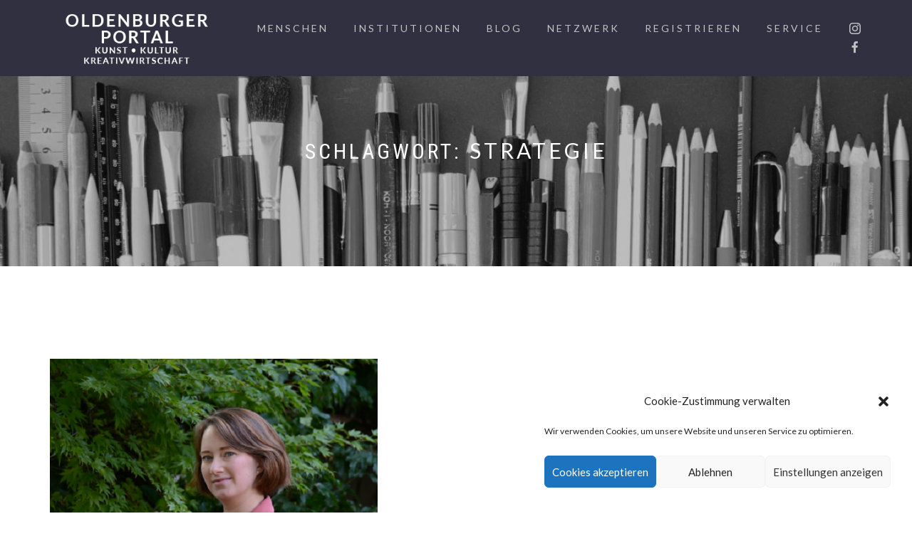

--- FILE ---
content_type: text/css
request_url: https://oldenburger-portal.de/wp-content/plugins/oldenbuger-portal-userform/style.css?ver=6.9
body_size: 1467
content:
/*
Theme Name: Oldenburger Portal
Theme URI: https://oldenburger-portal.de/
Author: Jens-Peter Rosowski
Description:
Version: 1.0
License: GNU General Public License v2
License URI: http://www.gnu.org/licenses/gpl-2.0.html
Tags:
Text Domain: 
*/

@font-face {
    font-family: 'Lato';
    src: url('fonts/Lato-Italic.woff2') format('woff2'),
        url('fonts/Lato-Italic.woff') format('woff');
    font-weight: normal;
    font-style: italic;
    font-display: swap;
}

@font-face {
    font-family: 'Lato Hairline';
    src: url('fonts/Lato-HairlineItalic.woff2') format('woff2'),
        url('fonts/Lato-HairlineItalic.woff') format('woff');
    font-weight: 300;
    font-style: italic;
    font-display: swap;
}

@font-face {
    font-family: 'Lato';
    src: url('fonts/Lato-LightItalic.woff2') format('woff2'),
        url('fonts/Lato-LightItalic.woff') format('woff');
    font-weight: 300;
    font-style: italic;
    font-display: swap;
}

@font-face {
    font-family: 'Lato Hairline';
    src: url('fonts/Lato-Hairline.woff2') format('woff2'),
        url('fonts/Lato-Hairline.woff') format('woff');
    font-weight: 300;
    font-style: normal;
    font-display: swap;
}

@font-face {
    font-family: 'Lato';
    src: url('fonts/Lato-BoldItalic.woff2') format('woff2'),
        url('fonts/Lato-BoldItalic.woff') format('woff');
    font-weight: bold;
    font-style: italic;
    font-display: swap;
}

@font-face {
    font-family: 'Lato';
    src: url('fonts/Lato-Bold.woff2') format('woff2'),
        url('fonts/Lato-Bold.woff') format('woff');
    font-weight: bold;
    font-style: normal;
    font-display: swap;
}

@font-face {
    font-family: 'Lato';
    src: url('fonts/Lato-BlackItalic.woff2') format('woff2'),
        url('fonts/Lato-BlackItalic.woff') format('woff');
    font-weight: 900;
    font-style: italic;
    font-display: swap;
}

@font-face {
    font-family: 'Lato';
    src: url('fonts/Lato-Light.woff2') format('woff2'),
        url('fonts/Lato-Light.woff') format('woff');
    font-weight: 300;
    font-style: normal;
    font-display: swap;
}

@font-face {
    font-family: 'Lato';
    src: url('fonts/Lato-Black.woff2') format('woff2'),
        url('fonts/Lato-Black.woff') format('woff');
    font-weight: 900;
    font-style: normal;
    font-display: swap;
}

@font-face {
    font-family: 'Lato';
    src: url('fonts/Lato-Regular.woff2') format('woff2'),
        url('fonts/Lato-Regular.woff') format('woff');
    font-weight: normal;
    font-style: normal;
    font-display: swap;
}

html, body, * {
	font-family: 'lato';
}
img {
	max-width: 100%;
}
.flex-wrap {
	display: flex;
  	flex-wrap: wrap;
	justify-content: center;
}
.form-inline {
	text-align: center;
}
.justify-content-center {
	justify-content: center!important;
}



/* Formular */
.acf-actions {
	text-align: left!important;
}
.acf-form-submit input[type="submit"],
input[type="file"] input,
#file-upload-button,
.acf-input input[type="button"],
a.acf-button.button.button-primary {
    padding: 5px 20px;
    text-decoration: none;
    background-color: #c4bb00;
    color: #fff;
	border: none;
}
.acf-field .acf-input .char-count {
	color: #8b8b8b;
    font-weight: 100;
}

/* Kacheln */
.eintrag-kachel {
	padding-bottom: 30px;
	text-align: center;
}
.eintrag-kachel img {
	border-radius: 50%!important;
	text-align: center;
}
.eintrag-kachel a {
	text-decoration: none;
	color: initial;
}
.eintrag-kachel-titel {
	text-align: center;
	font-weight: 600;
	margin: 15px 0 0 0;
}
.eintrag-kachel-subline {
	text-align: center;
	margin: 0 0 15px 0;
	font-weight: 300;
}
a#suchen {
	background-color: #c4bb00;
    padding: 12px 24px;
    color: #fff;
    cursor: pointer;	
}
#textsearch {
	padding: 6px 12px;;
    height: auto;
    top: 0;
    position: relative;
	margin-right: 5px;
}
#taxSelect {
	padding: 12px;
    border: 1px solid #999;
    height: auto;
	margin-right: 5px;
}
#taxSelect option {
    font-size: 1.2em;
}
@media(max-width:480px) {
	#taxSelect, #textsearch {
		width: 100%;
		display: block;
	}	
}

/* Eintrag */
#eintrag-head {
	position: relative;
	background-color: #c4bb00;
	width: 100%;
}
#eintrag-head, #eintrag-head h1 {
	color: #fff;
	text-align: center;
	text-transform: uppercase;
	font-weight: 600;
    letter-spacing: 1px;
    text-shadow: 0px 0px 10px #00000045, 0px 0px 30px #0000008c;
}
#eintrag-heading {
	position: absolute;
    left: 50%;
    top: 45%;
    transform: translate(-50%, -50%);
}
#eintrag-left-wrapper,
#eintrag-right-wrapper {
	font-size: 16px;
	color: #3e3c3c;
}
#eintrag-left-wrapper, #eintrag-right-wrapper {
    padding: 50px 0;
}
#eintrag-profilbild {
	border-radius: 50%;
	padding: 0 30px;
	width: 100%;
}

#eintrag-side-heading {
	text-align: center;
	color: #c4bb00;
	font-size: 30px;
	margin: 15px 0;
    font-weight: 600;
}
.eintrag-bild-link {
	margin-right: 20px;
	max-width: 150px;
    display: inline-block;
}
.eintrag-bild-link p {
	margin-top: 10px;
}
.eintrag-bild {
	border-radius: 50%;
}
.eintrag-kontakt {
	text-align: center;
}
.eintrag-kontakt svg {
	max-width: 30px;
	display: inline-block;
	margin: 30px 0;
}
.eintrag-kontakt svg path {
	fill: #c4bb00;
}
#eintrag-links {
	text-align: center;
	padding: 50px 0 25px;
}
#eintrag-links-icons {
	display: flex;
    justify-content: center;
	flex-wrap: wrap;
}
a.eintrag-link {
	background-color: #c4bb00;
	border-radius: 50%;
	padding: 13px;
    width: 50px;
    height: 50px;
    display: inline-block;
	margin: 5px;
}
a.eintrag-link svg {
	max-width: 20px;
}
a.eintrag-link svg path {
	fill: #fff;
}
#eintrag-beschreibung {
	margin: 40px 0px;
	line-height: 1.8em;
}
.link-icon svg {
	max-height: 24px;
    margin: 0 10px -6px 0;
}
.profil-desc-link {
	display: block;
}
.lity-content {
	 transform: scale(0.8);
}
.img-title {
	/*font-weight: 600;*/
	font-size: 9px;
	font-style: italic;
	line-height: 1.7em;
    display: block;
}
.img-subline {
	font-size: 0.8em;
}
@media(max-width:992px) {
	#eintrag-bilder .row > div {
		text-align: center;
	}
	#eintrag-bilder .row > div .eintrag-bild-link {
		margin-right: 0;
		max-width: initial;
	}
}


@media(max-width:992px) {
	#eintrag-heading {
		position: absolute;
		left: 0;
		top: 45%;
		transform: translate(0%, -50%);
		width: 100%;
		padding: 0 20px;
	}
}

@media(max-width:768px) {
	/*.fluid-width-video-wrapper {
		padding-top: 0!important;
	}
	.fluid-width-video-wrapper iframe[data-service="youtube"] {
		position: initial;
	}*/
}

@media(max-width:500px) {

	#eintrag-left-wrapper {
		padding: 0;
		margin-top: -28px;
	}
	#eintrag-profilbild {
		padding: 0;
		border-radius: 50%;
		margin: 0 50px 0 50px;
		border: 10px solid #fff;
		width: calc(100% - 100px);
	}
}